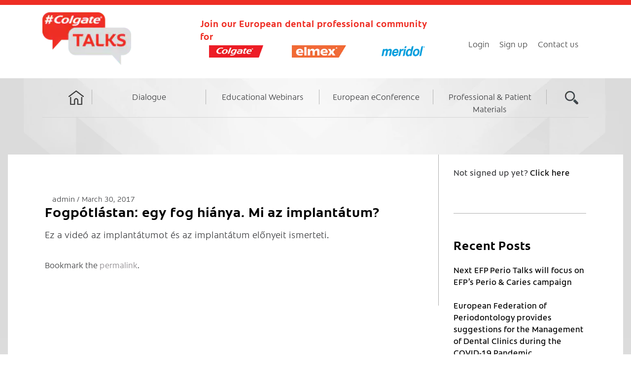

--- FILE ---
content_type: text/html; charset=UTF-8
request_url: https://www.colgatetalks.com/resource/fogpotlastan-egy-fog-hianya-mi-az-implantatum/
body_size: 10752
content:
<!DOCTYPE html>
<!--[if IE 9]>
<html class="ie9 lt-ie10" lang="en-GB"> <![endif]-->
<!--[if (gt IE 9)|!(IE)]><!-->
<html lang="en-GB"> <!--<![endif]-->
<head>
    <meta name="facebook-domain-verification" content="w20j6yv6hak99drfdxov6zgr74ygbc">
    <meta name="facebook-domain-verification" content="9e4o8s26cnwq6ahbt8863hjs8dnozw">
    
    <meta charset="UTF-8">
    <meta property="og:image" content="https://static.colgatetalks.com/wp-content/themes/hive_colgate_talks/assets/images/cdlogo.png"/>
    <meta name="viewport" content="width=device-width, height=device-height, initial-scale=1, user-scalable=no">
    <link rel="profile" href="http://gmpg.org/xfn/11">
    <link rel="pingback" href="https://www.colgatetalks.com/xmlrpc.php">
    <meta name='robots' content='index, follow, max-image-preview:large, max-snippet:-1, max-video-preview:-1' />
<link rel="alternate" hreflang="en-gb" href="https://www.colgatetalks.com/resource/fogpotlastan-egy-fog-hianya-mi-az-implantatum/" />
<link rel="alternate" hreflang="x-default" href="https://www.colgatetalks.com/resource/fogpotlastan-egy-fog-hianya-mi-az-implantatum/" />

	<!-- This site is optimized with the Yoast SEO plugin v23.1 - https://yoast.com/wordpress/plugins/seo/ -->
	<link media="all" href="https://static.colgatetalks.com/wp-content/cache/autoptimize/css/autoptimize_fa6da9c87f14e98e2eea4b2274410134.css" rel="stylesheet"><link media="screen" href="https://static.colgatetalks.com/wp-content/cache/autoptimize/css/autoptimize_00df71b5809d374b00ce03791ac8fac1.css" rel="stylesheet"><title>Fogpótlástan: egy fog hiánya. Mi az implantátum? - #ColgateTalks</title>
	<link rel="canonical" href="https://www.colgatetalks.com/resource/fogpotlastan-egy-fog-hianya-mi-az-implantatum/" />
	<meta property="og:locale" content="en_GB" />
	<meta property="og:type" content="article" />
	<meta property="og:title" content="Fogpótlástan: egy fog hiánya. Mi az implantátum? - #ColgateTalks" />
	<meta property="og:description" content="Ez a videó az implantátumot és az implantátum előnyeit ismerteti." />
	<meta property="og:url" content="https://www.colgatetalks.com/resource/fogpotlastan-egy-fog-hianya-mi-az-implantatum/" />
	<meta property="og:site_name" content="#ColgateTalks" />
	<meta property="article:modified_time" content="2017-03-30T20:53:40+00:00" />
	<meta property="og:image" content="https://static.colgatetalks.com/wp-content/uploads/2017/03/What_is_an_implant.png" />
	<meta property="og:image:width" content="592" />
	<meta property="og:image:height" content="525" />
	<meta property="og:image:type" content="image/png" />
	<meta name="twitter:card" content="summary_large_image" />
	<script type="application/ld+json" class="yoast-schema-graph">{"@context":"https://schema.org","@graph":[{"@type":"WebPage","@id":"https://www.colgatetalks.com/resource/fogpotlastan-egy-fog-hianya-mi-az-implantatum/","url":"https://www.colgatetalks.com/resource/fogpotlastan-egy-fog-hianya-mi-az-implantatum/","name":"Fogpótlástan: egy fog hiánya. Mi az implantátum? - #ColgateTalks","isPartOf":{"@id":"https://www.colgatetalks.com/#website"},"primaryImageOfPage":{"@id":"https://www.colgatetalks.com/resource/fogpotlastan-egy-fog-hianya-mi-az-implantatum/#primaryimage"},"image":{"@id":"https://www.colgatetalks.com/resource/fogpotlastan-egy-fog-hianya-mi-az-implantatum/#primaryimage"},"thumbnailUrl":"https://static.colgatetalks.com/wp-content/uploads/2017/03/What_is_an_implant.png","datePublished":"2017-03-30T17:27:01+00:00","dateModified":"2017-03-30T20:53:40+00:00","breadcrumb":{"@id":"https://www.colgatetalks.com/resource/fogpotlastan-egy-fog-hianya-mi-az-implantatum/#breadcrumb"},"inLanguage":"en-GB","potentialAction":[{"@type":"ReadAction","target":["https://www.colgatetalks.com/resource/fogpotlastan-egy-fog-hianya-mi-az-implantatum/"]}]},{"@type":"ImageObject","inLanguage":"en-GB","@id":"https://www.colgatetalks.com/resource/fogpotlastan-egy-fog-hianya-mi-az-implantatum/#primaryimage","url":"https://static.colgatetalks.com/wp-content/uploads/2017/03/What_is_an_implant.png","contentUrl":"https://static.colgatetalks.com/wp-content/uploads/2017/03/What_is_an_implant.png","width":592,"height":525},{"@type":"BreadcrumbList","@id":"https://www.colgatetalks.com/resource/fogpotlastan-egy-fog-hianya-mi-az-implantatum/#breadcrumb","itemListElement":[{"@type":"ListItem","position":1,"name":"Home","item":"https://www.colgatetalks.com/"},{"@type":"ListItem","position":2,"name":"Resources","item":"https://www.colgatetalks.com/resource/"},{"@type":"ListItem","position":3,"name":"Fogpótlástan: egy fog hiánya. Mi az implantátum?"}]},{"@type":"WebSite","@id":"https://www.colgatetalks.com/#website","url":"https://www.colgatetalks.com/","name":"#ColgateTalks","description":"Join our European dental professional community for","publisher":{"@id":"https://www.colgatetalks.com/#organization"},"potentialAction":[{"@type":"SearchAction","target":{"@type":"EntryPoint","urlTemplate":"https://www.colgatetalks.com/?s={search_term_string}"},"query-input":"required name=search_term_string"}],"inLanguage":"en-GB"},{"@type":"Organization","@id":"https://www.colgatetalks.com/#organization","name":"#ColgateTalks","url":"https://www.colgatetalks.com/","logo":{"@type":"ImageObject","inLanguage":"en-GB","@id":"https://www.colgatetalks.com/#/schema/logo/image/","url":"https://static.colgatetalks.com/wp-content/uploads/2017/09/ct_logo.png","contentUrl":"https://static.colgatetalks.com/wp-content/uploads/2017/09/ct_logo.png","width":175,"height":104,"caption":"#ColgateTalks"},"image":{"@id":"https://www.colgatetalks.com/#/schema/logo/image/"}}]}</script>
	<!-- / Yoast SEO plugin. -->


<link rel='dns-prefetch' href='//static.colgatetalks.com' />
<link rel="alternate" type="application/rss+xml" title="#ColgateTalks &raquo; Feed" href="https://www.colgatetalks.com/feed/" />
<link rel="alternate" type="application/rss+xml" title="#ColgateTalks &raquo; Comments Feed" href="https://www.colgatetalks.com/comments/feed/" />
<script type="text/javascript">
/* <![CDATA[ */
window._wpemojiSettings = {"baseUrl":"https:\/\/s.w.org\/images\/core\/emoji\/15.0.3\/72x72\/","ext":".png","svgUrl":"https:\/\/s.w.org\/images\/core\/emoji\/15.0.3\/svg\/","svgExt":".svg","source":{"concatemoji":"https:\/\/www.colgatetalks.com\/wp-includes\/js\/wp-emoji-release.min.js?ver=db5609030764a7a00b6861a15c2e3363"}};
/*! This file is auto-generated */
!function(i,n){var o,s,e;function c(e){try{var t={supportTests:e,timestamp:(new Date).valueOf()};sessionStorage.setItem(o,JSON.stringify(t))}catch(e){}}function p(e,t,n){e.clearRect(0,0,e.canvas.width,e.canvas.height),e.fillText(t,0,0);var t=new Uint32Array(e.getImageData(0,0,e.canvas.width,e.canvas.height).data),r=(e.clearRect(0,0,e.canvas.width,e.canvas.height),e.fillText(n,0,0),new Uint32Array(e.getImageData(0,0,e.canvas.width,e.canvas.height).data));return t.every(function(e,t){return e===r[t]})}function u(e,t,n){switch(t){case"flag":return n(e,"\ud83c\udff3\ufe0f\u200d\u26a7\ufe0f","\ud83c\udff3\ufe0f\u200b\u26a7\ufe0f")?!1:!n(e,"\ud83c\uddfa\ud83c\uddf3","\ud83c\uddfa\u200b\ud83c\uddf3")&&!n(e,"\ud83c\udff4\udb40\udc67\udb40\udc62\udb40\udc65\udb40\udc6e\udb40\udc67\udb40\udc7f","\ud83c\udff4\u200b\udb40\udc67\u200b\udb40\udc62\u200b\udb40\udc65\u200b\udb40\udc6e\u200b\udb40\udc67\u200b\udb40\udc7f");case"emoji":return!n(e,"\ud83d\udc26\u200d\u2b1b","\ud83d\udc26\u200b\u2b1b")}return!1}function f(e,t,n){var r="undefined"!=typeof WorkerGlobalScope&&self instanceof WorkerGlobalScope?new OffscreenCanvas(300,150):i.createElement("canvas"),a=r.getContext("2d",{willReadFrequently:!0}),o=(a.textBaseline="top",a.font="600 32px Arial",{});return e.forEach(function(e){o[e]=t(a,e,n)}),o}function t(e){var t=i.createElement("script");t.src=e,t.defer=!0,i.head.appendChild(t)}"undefined"!=typeof Promise&&(o="wpEmojiSettingsSupports",s=["flag","emoji"],n.supports={everything:!0,everythingExceptFlag:!0},e=new Promise(function(e){i.addEventListener("DOMContentLoaded",e,{once:!0})}),new Promise(function(t){var n=function(){try{var e=JSON.parse(sessionStorage.getItem(o));if("object"==typeof e&&"number"==typeof e.timestamp&&(new Date).valueOf()<e.timestamp+604800&&"object"==typeof e.supportTests)return e.supportTests}catch(e){}return null}();if(!n){if("undefined"!=typeof Worker&&"undefined"!=typeof OffscreenCanvas&&"undefined"!=typeof URL&&URL.createObjectURL&&"undefined"!=typeof Blob)try{var e="postMessage("+f.toString()+"("+[JSON.stringify(s),u.toString(),p.toString()].join(",")+"));",r=new Blob([e],{type:"text/javascript"}),a=new Worker(URL.createObjectURL(r),{name:"wpTestEmojiSupports"});return void(a.onmessage=function(e){c(n=e.data),a.terminate(),t(n)})}catch(e){}c(n=f(s,u,p))}t(n)}).then(function(e){for(var t in e)n.supports[t]=e[t],n.supports.everything=n.supports.everything&&n.supports[t],"flag"!==t&&(n.supports.everythingExceptFlag=n.supports.everythingExceptFlag&&n.supports[t]);n.supports.everythingExceptFlag=n.supports.everythingExceptFlag&&!n.supports.flag,n.DOMReady=!1,n.readyCallback=function(){n.DOMReady=!0}}).then(function(){return e}).then(function(){var e;n.supports.everything||(n.readyCallback(),(e=n.source||{}).concatemoji?t(e.concatemoji):e.wpemoji&&e.twemoji&&(t(e.twemoji),t(e.wpemoji)))}))}((window,document),window._wpemojiSettings);
/* ]]> */
</script>


















<script type="text/javascript" src="https://www.colgatetalks.com/wp-includes/js/jquery/jquery.min.js?ver=3.7.1" id="jquery-core-js"></script>
<script type="text/javascript" src="https://www.colgatetalks.com/wp-includes/js/jquery/jquery-migrate.min.js?ver=3.4.1" id="jquery-migrate-js"></script>
<script type="text/javascript" src="https://static.colgatetalks.com/wp-content/plugins/private-content-mail-actions/js/private-content-ma.js?ver=1.45" id="pcma_fontend_js-js"></script>
<script type="text/javascript" src="//static.colgatetalks.com/wp-content/plugins/sitepress-multilingual-cms/templates/language-switchers/legacy-dropdown/script.min.js?ver=1" id="wpml-legacy-dropdown-0-js"></script>
<link rel="https://api.w.org/" href="https://www.colgatetalks.com/wp-json/" />
<link rel='shortlink' href='https://www.colgatetalks.com/?p=10444' />
<link rel="alternate" title="oEmbed (JSON)" type="application/json+oembed" href="https://www.colgatetalks.com/wp-json/oembed/1.0/embed?url=https%3A%2F%2Fwww.colgatetalks.com%2Fresource%2Ffogpotlastan-egy-fog-hianya-mi-az-implantatum%2F" />
<link rel="alternate" title="oEmbed (XML)" type="text/xml+oembed" href="https://www.colgatetalks.com/wp-json/oembed/1.0/embed?url=https%3A%2F%2Fwww.colgatetalks.com%2Fresource%2Ffogpotlastan-egy-fog-hianya-mi-az-implantatum%2F&#038;format=xml" />
<meta name="generator" content="WPML ver:4.5.10 stt:6,7,22,9,12,70,39,1,71,15,18,65,4,67,3,69,13,23,27,32,33,34,66,40,42,43,46,51,10,48,2,52;" />
<script type="text/javascript">
(function(url){
	if(/(?:Chrome\/26\.0\.1410\.63 Safari\/537\.31|WordfenceTestMonBot)/.test(navigator.userAgent)){ return; }
	var addEvent = function(evt, handler) {
		if (window.addEventListener) {
			document.addEventListener(evt, handler, false);
		} else if (window.attachEvent) {
			document.attachEvent('on' + evt, handler);
		}
	};
	var removeEvent = function(evt, handler) {
		if (window.removeEventListener) {
			document.removeEventListener(evt, handler, false);
		} else if (window.detachEvent) {
			document.detachEvent('on' + evt, handler);
		}
	};
	var evts = 'contextmenu dblclick drag dragend dragenter dragleave dragover dragstart drop keydown keypress keyup mousedown mousemove mouseout mouseover mouseup mousewheel scroll'.split(' ');
	var logHuman = function() {
		if (window.wfLogHumanRan) { return; }
		window.wfLogHumanRan = true;
		var wfscr = document.createElement('script');
		wfscr.type = 'text/javascript';
		wfscr.async = true;
		wfscr.src = url + '&r=' + Math.random();
		(document.getElementsByTagName('head')[0]||document.getElementsByTagName('body')[0]).appendChild(wfscr);
		for (var i = 0; i < evts.length; i++) {
			removeEvent(evts[i], logHuman);
		}
	};
	for (var i = 0; i < evts.length; i++) {
		addEvent(evts[i], logHuman);
	}
})('//www.colgatetalks.com/?wordfence_lh=1&hid=EB4BFFE88F2B4A7053C0E8BC6AD8E1AF');
</script>    <!-- Google Tag Manager -->
    <script>(function (w, d, s, l, i) {
            w[l] = w[l] || [];
            w[l].push({
                'gtm.start':
                    new Date().getTime(), event: 'gtm.js'
            });
            var f = d.getElementsByTagName(s)[0],
                j = d.createElement(s), dl = l != 'dataLayer' ? '&l=' + l : '';
            j.async = true;
            j.src =
                'https://www.googletagmanager.com/gtm.js?id=' + i + dl;
            f.parentNode.insertBefore(j, f);
        })(window, document, 'script', 'dataLayer', 'GTM-5VLG5BZ');</script>
    <!-- End Google Tag Manager -->
    <script type="text/javascript">pc_ms_countSelected = "# of % selected"; pc_ms_allSelected = "All selected";</script>    <!--[if !IE]><!-->
    <script>
        if (/*@cc_on!@*/false) {
            document.documentElement.className += ' ie10';
        }
    </script>
    <!--<![endif]-->
    <noscript>
        <style>
            #content form.pc_login_form, #content form.pc_registration_form, #content form.pc_custom_form,
            #main form.pc_login_form, #main form.pc_registration_form, #main form.pc_custom_form {
                display: none;
            }

            #secondary .widget.PrivateContentLogin {
                display: none;
            }

            #content .alert.alert-no-js, #main .alert.alert-no-js {
                display: block;
            }
        </style>
    </noscript>
</head>
<body class="resource-template-default single single-resource postid-10444 wp-custom-logo group-blog has_sidebar pc_unlogged" data-lang="">
<div id="page" class="hfeed site">

    <a class="skip-link screen-reader-text" href="#content">Skip to content</a>

    <header id="masthead" class="site-header" role="banner">
        <div class="container header-padding">
            <div class="branding-wrapper">

                <div class="site-branding">
                    <div class="logo-text-wrapper">
                        <a class="link-hover" href="https://www.colgatetalks.com/">
    <img src="https://static.colgatetalks.com/wp-content/uploads/2017/09/ct_logo.png" class="logo-img" alt="#ColgateTalks"></a>
                    </div>
                    <div class="logo-text">
                        <p>
                            Join our European dental professional community for                        </p>
                        <span class="additional-logos-wrapper">
                            <img src="https://www.colgatetalks.com/wp-content/uploads/2017/09/colgate-logo-small.png" class="logo-img desktop-logo additional-logo" alt=""><img src="https://www.colgatetalks.com/wp-content/uploads/2017/09/elmex-logo-small-1.png" class="logo-img desktop-logo additional-logo" alt=""><img src="https://www.colgatetalks.com/wp-content/uploads/2017/10/meridol-logo-small-center.png" class="logo-img desktop-logo additional-logo" alt="">                            </span>
                        <div class="clearfix"></div>
                    </div>
                    <div class="site-social">
                        
                        
                        <div class="login-wrap">
                            <div class="login-list"><ul id="menu-login-menu" class="menu"><li id="menu-item-378006" class="menu-item menu-item-type-custom menu-item-object-custom menu-item-378006"><a href="/login">Login</a></li>
<li id="menu-item-378007" class="menu-item menu-item-type-custom menu-item-object-custom menu-item-378007"><a href="/register">Sign up</a></li>
<li id="menu-item-378011" class="menu-item menu-item-type-custom menu-item-object-custom menu-item-378011"><a href="/contact-us/">Contact us</a></li>
</ul></div>                        </div>
                    </div>
                </div>
            </div>
            <div class="mobile_search_menu">
                <div class="mobile_search_icon "></div>
                <button class="navigation__trigger">
                    <em class="fa fa-bars"></em><span class="screen-reader-text">Menu</span>
                </button>
            </div>

            <nav id="site-navigation" class="main-navigation" role="navigation">
                <h5 class="screen-reader-text">Main navigation</h5>

                                    <ul id="menu-main-menu" class="nav  nav--main"><li id="menu-item-378012" class="menu-item menu-item-type-custom menu-item-object-custom menu-item-378012"><a href="/">Home</a></li>
<li id="menu-item-378013" class="menu-item menu-item-type-custom menu-item-object-custom menu-item-has-children menu-item-378013"><a href="/dialogue/">Dialogue</a>
<ul class="sub-menu">
	<li id="menu-item-2071" class="menu-item menu-item-type-taxonomy menu-item-object-category menu-item-2071"><a href="https://www.colgatetalks.com/category/dental-life/">Dental life</a></li>
	<li id="menu-item-2068" class="menu-item menu-item-type-taxonomy menu-item-object-category menu-item-2068"><a href="https://www.colgatetalks.com/category/inspiration/">Inspiration</a></li>
	<li id="menu-item-2070" class="menu-item menu-item-type-taxonomy menu-item-object-category menu-item-2070"><a href="https://www.colgatetalks.com/category/we-care/">We Care!</a></li>
	<li id="menu-item-2069" class="menu-item menu-item-type-taxonomy menu-item-object-category menu-item-2069"><a href="https://www.colgatetalks.com/category/eduforum/">EduForum</a></li>
</ul>
</li>
<li id="menu-item-52056" class="menu-item menu-item-type-custom menu-item-object-custom menu-item-52056"><a title="Attend CPD webinars from all over Europe" href="/professional-education/webinars-list">Educational Webinars</a></li>
<li id="menu-item-378014" class="menu-item menu-item-type-custom menu-item-object-custom menu-item-378014"><a href="/oralhealthtalks-conference-2020/">European eConference</a></li>
<li id="menu-item-378015" class="menu-item menu-item-type-custom menu-item-object-custom menu-item-378015"><a href="/resources/">Professional &#038; Patient Materials</a></li>
<li class="menu-item menu-item-type-search nav__item--search"><a href="#"><i class="fa fa-search"></i></a></li></ul>            </nav><!-- #site-navigation -->
        </div>
    </header><!-- #masthead -->

    <div class="title-wrap"><h1>Fogpótlástan: egy fog hiánya. Mi az implantátum?</h1></div>

    <div class="main-wrap ">
        <div id="content" class="site-content gradient">
            <div class="container wider-container">
                <div class="background-img ">
                                        <div class="white-wrap clearfix">

	<div id="primary" class="content-area">
		<main id="main" class="site-main" role="main">

			
<article id="post-10444" class="post-10444 resource type-resource status-publish has-post-thumbnail hentry resource_category-patient-material resource_language-hungary resource_topic-about-a-treatment ">
	
	<header class="entry-header">

		<div class="entry-meta">
			<span class="posted-by"> <span class="author vcard">
					<a class="url fn n" href="https://www.colgatetalks.com/author/admin/">admin
					</a>
				</span></span>
<span class="posted-on"><time class="entry-date published" datetime="2017-03-30T19:27:01+02:00">March 30, 2017</time></span>		</div>
		<h1 class="entry-title">Fogpótlástan: egy fog hiánya. Mi az implantátum?</h1>
	</header><!-- .entry-header -->

			<div class="entry-featured  entry-thumbnail">
			<img width="592" height="525" src="https://static.colgatetalks.com/wp-content/uploads/2017/03/What_is_an_implant.png" class="attachment-hive-single-image size-hive-single-image wp-post-image" alt="" decoding="async" fetchpriority="high" srcset="https://static.colgatetalks.com/wp-content/uploads/2017/03/What_is_an_implant.png 592w, https://static.colgatetalks.com/wp-content/uploads/2017/03/What_is_an_implant-300x266.png 300w, https://static.colgatetalks.com/wp-content/uploads/2017/03/What_is_an_implant-24x21.png 24w, https://static.colgatetalks.com/wp-content/uploads/2017/03/What_is_an_implant-36x32.png 36w, https://static.colgatetalks.com/wp-content/uploads/2017/03/What_is_an_implant-48x43.png 48w" sizes="(max-width: 592px) 100vw, 592px" data-attachment-id="3594" data-permalink="https://www.colgatetalks.com/resource/restorative-dentistry-single-tooth-loss-implant/what_is_an_implant/" data-orig-file="https://static.colgatetalks.com/wp-content/uploads/2017/03/What_is_an_implant.png" data-orig-size="592,525" data-comments-opened="1" data-image-meta="{&quot;aperture&quot;:&quot;0&quot;,&quot;credit&quot;:&quot;&quot;,&quot;camera&quot;:&quot;&quot;,&quot;caption&quot;:&quot;&quot;,&quot;created_timestamp&quot;:&quot;0&quot;,&quot;copyright&quot;:&quot;&quot;,&quot;focal_length&quot;:&quot;0&quot;,&quot;iso&quot;:&quot;0&quot;,&quot;shutter_speed&quot;:&quot;0&quot;,&quot;title&quot;:&quot;&quot;,&quot;orientation&quot;:&quot;0&quot;}" data-image-title="What_is_an_implant" data-image-description="" data-image-caption="" data-medium-file="https://static.colgatetalks.com/wp-content/uploads/2017/03/What_is_an_implant-300x266.png" data-large-file="https://static.colgatetalks.com/wp-content/uploads/2017/03/What_is_an_implant.png" tabindex="0" role="button" />					</div>
	
	<div class="entry-content" data-first_letter="E">
		<p>Ez a videó az implantátumot és az implantátum előnyeit ismerteti.</p>
	</div><!-- .entry-content -->

	
	<footer class="entry-footer">
		Bookmark the <a href="https://www.colgatetalks.com/resource/fogpotlastan-egy-fog-hianya-mi-az-implantatum/" rel="bookmark">permalink</a>.	</footer><!-- .entry-footer -->

</article><!-- #post-## -->

		</main><!-- #main -->
	</div><!-- #primary -->


<div id="secondary" class="sidebar  sidebar--main" role="complementary">
	<aside id="text-2" class="widget widget_text">			<div class="textwidget"><p>Not signed up yet? <a href="/register">Click here</a></p>
</div>
		</aside>
		<aside id="recent-posts-2" class="widget widget_recent_entries">
		<h1 class="widget-title">Recent Posts</h1>
		<ul>
											<li>
					<a href="https://www.colgatetalks.com/next-efp-perio-talks-will-focus-on-efps-perio-caries-campaign/">Next EFP Perio Talks will focus on EFP’s Perio &#038; Caries campaign</a>
									</li>
											<li>
					<a href="https://www.colgatetalks.com/covid-19/">European Federation of Periodontology provides suggestions for the Management of Dental Clinics during the COVID-19 Pandemic</a>
									</li>
											<li>
					<a href="https://www.colgatetalks.com/gum-health/">Colgate supports EFP and the campaign &#8216;Say NO to bleeding gums&#8217; on #GumHealthDay</a>
									</li>
											<li>
					<a href="https://www.colgatetalks.com/why-should-we-care-about-cavities/">Why should we care about cavities?</a>
									</li>
											<li>
					<a href="https://www.colgatetalks.com/find-a-mentor/">How to Find a Mentor and Develop a Mentor Relationship</a>
									</li>
					</ul>

		</aside><aside id="recent-comments-2" class="widget widget_recent_comments"><h1 class="widget-title">Recent Comments</h1><ul id="recentcomments"><li class="recentcomments"><span class="comment-author-link">Ana Belén Montero León</span> on <a href="https://www.colgatetalks.com/protocole-de-fluoration/#comment-162">Protocole de fluoration chez un patient atteint par une carie précoce de la petite enfance</a></li><li class="recentcomments"><span class="comment-author-link">Magdalena Książek</span> on <a href="https://www.colgatetalks.com/why-should-we-care-about-cavities/#comment-159">Why should we care about cavities?</a></li><li class="recentcomments"><span class="comment-author-link"><a href="https://londondentaly.co.uk/gum-inflammation-causes-symptoms/" class="url" rel="ugc external nofollow">Gum Inflammation : Causes &amp; Symptoms - London Dentaly</a></span> on <a href="https://www.colgatetalks.com/dental-biofilm/#comment-158">How to Teach Your Patients About Dental Biofilm</a></li><li class="recentcomments"><span class="comment-author-link">Ana Macariola</span> on <a href="https://www.colgatetalks.com/relax-work-5-tips-dental-hygienists/#comment-157">How to relax after work: 5 tips for dental hygienists</a></li><li class="recentcomments"><span class="comment-author-link">OZREN SRZIĆ</span> on <a href="https://www.colgatetalks.com/next-efp-perio-talks-will-focus-on-efps-perio-caries-campaign/#comment-156">Next EFP Perio Talks will focus on EFP’s Perio &#038; Caries campaign</a></li></ul></aside></div><!-- #secondary -->



</div><!-- .background -->
</div><!-- .container -->
</div><!-- .white-wrap --></div><!-- #content -->
</div><!-- #mainwrap -->
<footer id="colophon" class="site-footer" role="contentinfo">
    <div class="container">
            <div class="footer-navigation">
                <nav><h5 class="screen-reader-text">Footer navigation</h5><ul id="menu-footer-menu" class="nav  nav--footer"><li id="menu-item-15" class="menu-item menu-item-type-custom menu-item-object-custom menu-item-15"><a href="/">Home</a></li>
<li id="menu-item-7112" class="menu-item menu-item-type-post_type menu-item-object-page current_page_parent menu-item-7112"><a href="https://www.colgatetalks.com/dialogue/">Dialogue</a></li>
<li id="menu-item-7115" class="menu-item menu-item-type-post_type menu-item-object-page menu-item-7115"><a href="https://www.colgatetalks.com/professional-education/">Professional Education</a></li>
<li id="menu-item-7118" class="menu-item menu-item-type-post_type menu-item-object-page menu-item-7118"><a href="https://www.colgatetalks.com/resources/">Professional &#038; Patient Materials</a></li>
<li id="menu-item-7124" class="menu-item menu-item-type-post_type menu-item-object-page menu-item-7124"><a href="https://www.colgatetalks.com/register/">Sign up</a></li>
<li id="menu-item-78" class="menu-item menu-item-type-post_type menu-item-object-page menu-item-78"><a href="https://www.colgatetalks.com/contact-us/">Contact Us</a></li>
<li id="menu-item-252885" class="menu-item menu-item-type-custom menu-item-object-custom menu-item-252885"><a href="#cookie_consent_tool">Cookie Consent Tool</a></li>
<li id="menu-item-70681" class="menu-item menu-item-type-post_type menu-item-object-page menu-item-70681"><a href="https://www.colgatetalks.com/terms-conditions-privacy-policy/terms-of-use/">Terms of Use</a></li>
<li id="menu-item-70680" class="menu-item menu-item-type-post_type menu-item-object-page menu-item-70680"><a href="https://www.colgatetalks.com/terms-conditions-privacy-policy/privacy-policy/">Privacy Policy</a></li>
<li id="menu-item-253302" class="menu-item menu-item-type-custom menu-item-object-custom menu-item-253302"><a href="https://www.colgatepalmolive.co.uk/legal-privacy-policy/cookies">Cookies Policy</a></li>
</ul></nav>            </div>
            <div class="site-info">
                Copyright© 2026 Colgate-Palmolive Company. All rights reserved.
                <br/>
                <a href="https://colgate.com" target="_blank">
                <img src="https://static.colgatetalks.com/wp-content/themes/hive_colgate_talks/assets/images/footer--logo.png" alt="" /></a>
            </div><!-- .site-info -->
        </div>
    </div><!-- .site-footer .container -->
</footer><!-- #colophon -->
</div><!-- #page -->
	<div class="toolbar">
		<div class="toolbar__head">
			<nav id="social-navigation" class="toolbar-navigation" role="navigation">
				<h5 class="screen-reader-text">Secondary navigation</h5>
									<ul class="nav  nav--toolbar">
						<li class="nav__item--search"><a href="#">Search</a></li>
					</ul>
							</nav>
			<!-- #social-navigation -->
		</div>
		<div class="toolbar__body">
						<nav class="navigation post-navigation" role="navigation">
				<h1 class="screen-reader-text">Post navigation</h1>

				<div class="nav-links">
					<div class="nav-home"><a href="https://www.colgatetalks.com/dialogue/"><i class="fa fa-th-large"></i></a></div><div class="nav-previous"><a href="https://www.colgatetalks.com/resource/a-gyoekerkezeles-folyamata-2/" rel="prev"><i class="fa fa-long-arrow-left prev-arrow"></i><span>A gyökérkezelés folyamata</span></a></div><div class="nav-next"><a href="https://www.colgatetalks.com/resource/toebb-fog-elvesztese-malokkluzio-kialakulasa/" rel="next"><span>Több fog elvesztése: a malokklúzió kialakulása</span><i class="fa fa-long-arrow-right next-arrow"></i></a></div>				</div>
				<!-- .nav-links -->
			</nav><!-- .navigation -->
				</div>
	</div>
	<div class="overlay--search">
		<div class="overlay__wrapper">
			<form role="search" method="get" class="search-form" action="https://www.colgatetalks.com/">
				<label>
					<span class="screen-reader-text">Search for:</span>
					<input type="search" class="search-field" placeholder="Search &hellip;" value="" name="s" />
				</label>
				<input type="submit" class="search-submit" value="Search" />
			</form>			<p>Begin typing your search above and press return to search. Press Esc to cancel.</p>
		</div>
		<strong class="overlay__close"></strong>
	</div>
        <!--TrustArc Javascript -->
        <script async="async"
                src="//consent.trustarc.com/notice?domain=colgateprofessional.com&c=teconsent&js=nj&noticeType=bb&pn=2"
                crossorigin></script>
        <div id="consent_blackbar"></div>
        <div id="cookie_consent_tool"></div>
        <!--End TrustArc Banner DIV -->
        <script type="text/javascript" src="https://static.colgatetalks.com/wp-content/plugins/colgate-talks/public/js/select2.js?ver=26461a0ca61a58a373641bf21fb15f99" id="select2-js"></script>
<script type="text/javascript" src="https://static.colgatetalks.com/wp-content/plugins/colgate-talks/public/js/jquery.bxslider.js?ver=26461a0ca61a58a373641bf21fb15f99" id="bxslider-js"></script>
<script type="text/javascript" src="https://static.colgatetalks.com/wp-content/plugins/colgate-talks/public/js/cookie.js?ver=26461a0ca61a58a373641bf21fb15f99" id="cookie-js"></script>
<script type="text/javascript" id="colgate-js-extra">
/* <![CDATA[ */
var colgate = {"ajax_url":"https:\/\/www.colgatetalks.com\/wp-admin\/admin-ajax.php"};
/* ]]> */
</script>
<script type="text/javascript" src="https://static.colgatetalks.com/wp-content/plugins/colgate-talks/public/js/colgate-talks-public.js?ver=26461a0ca61a58a373641bf21fb15f99" id="colgate-js"></script>
<script type="text/javascript" src="https://www.colgatetalks.com/wp-includes/js/dist/hooks.min.js?ver=2810c76e705dd1a53b18" id="wp-hooks-js"></script>
<script type="text/javascript" src="https://www.colgatetalks.com/wp-includes/js/dist/i18n.min.js?ver=5e580eb46a90c2b997e6" id="wp-i18n-js"></script>
<script type="text/javascript" id="wp-i18n-js-after">
/* <![CDATA[ */
wp.i18n.setLocaleData( { 'text direction\u0004ltr': [ 'ltr' ] } );
/* ]]> */
</script>
<script type="text/javascript" src="https://static.colgatetalks.com/wp-content/plugins/contact-form-7/includes/swv/js/index.js?ver=5.9.8" id="swv-js"></script>
<script type="text/javascript" id="contact-form-7-js-extra">
/* <![CDATA[ */
var wpcf7 = {"api":{"root":"https:\/\/www.colgatetalks.com\/wp-json\/","namespace":"contact-form-7\/v1"}};
/* ]]> */
</script>
<script type="text/javascript" id="contact-form-7-js-translations">
/* <![CDATA[ */
( function( domain, translations ) {
	var localeData = translations.locale_data[ domain ] || translations.locale_data.messages;
	localeData[""].domain = domain;
	wp.i18n.setLocaleData( localeData, domain );
} )( "contact-form-7", {"translation-revision-date":"2024-05-21 11:58:24+0000","generator":"GlotPress\/4.0.1","domain":"messages","locale_data":{"messages":{"":{"domain":"messages","plural-forms":"nplurals=2; plural=n != 1;","lang":"en_GB"},"Error:":["Error:"]}},"comment":{"reference":"includes\/js\/index.js"}} );
/* ]]> */
</script>
<script type="text/javascript" src="https://static.colgatetalks.com/wp-content/plugins/contact-form-7/includes/js/index.js?ver=5.9.8" id="contact-form-7-js"></script>
<script type="text/javascript" src="https://www.colgatetalks.com/wp-includes/js/imagesloaded.min.js?ver=5.0.0" id="imagesloaded-js"></script>
<script type="text/javascript" src="https://www.colgatetalks.com/wp-includes/js/masonry.min.js?ver=4.2.2" id="masonry-js"></script>
<script type="text/javascript" src="https://static.colgatetalks.com/wp-content/themes/hive_colgate_talks/assets/js/imagesloaded.js?ver=3.1.8" id="hive-imagesloaded-js"></script>
<script type="text/javascript" src="https://static.colgatetalks.com/wp-content/themes/hive_colgate_talks/assets/js/jquery.hoverIntent.js?ver=1.8.0" id="hive-hoverintent-js"></script>
<script type="text/javascript" src="https://static.colgatetalks.com/wp-content/themes/hive_colgate_talks/assets/js/velocity.js?ver=1.1.0" id="hive-velocity-js"></script>
<script type="text/javascript" src="https://static.colgatetalks.com/wp-content/themes/hive_colgate_talks/assets/js/main.js?ver=26461a0ca61a58a373641bf21fb15f99" id="hive-scripts-js"></script>
<script type="text/javascript" src="https://static.colgatetalks.com/wp-content/themes/hive_colgate_talks/assets/js/jquery.countdown.min.js?ver=2.2.0" id="jquery-countdown-js"></script>
<script type="text/javascript" src="https://static.colgatetalks.com/wp-content/themes/hive_colgate_talks/assets/js/countdown.js?ver=26461a0ca61a58a373641bf21fb15f99" id="hive-countdown-js"></script>
<script type="text/javascript" src="https://static.colgatetalks.com/wp-content/themes/hive_colgate_talks/assets/js/cookie.js?ver=26461a0ca61a58a373641bf21fb15f99" id="hive-cookie-js"></script>
<script type="text/javascript" src="https://static.colgatetalks.com/wp-content/themes/hive_colgate_talks/assets/js/copy.js?ver=26461a0ca61a58a373641bf21fb15f99" id="hive-copy-js"></script>
<script type="text/javascript" src="https://static.colgatetalks.com/wp-content/plugins/easy-fancybox/fancybox/1.5.4/jquery.fancybox.min.js?ver=db5609030764a7a00b6861a15c2e3363" id="jquery-fancybox-js"></script>
<script type="text/javascript" id="jquery-fancybox-js-after">
/* <![CDATA[ */
var fb_timeout, fb_opts={'autoScale':true,'showCloseButton':true,'margin':20,'pixelRatio':'false','centerOnScroll':true,'enableEscapeButton':true,'overlayShow':true,'hideOnOverlayClick':true,'minViewportWidth':320,'minVpHeight':320,'disableCoreLightbox':'true','enableBlockControls':'true','fancybox_openBlockControls':'true' };
if(typeof easy_fancybox_handler==='undefined'){
var easy_fancybox_handler=function(){
jQuery([".nolightbox","a.wp-block-file__button","a.pin-it-button","a[href*='pinterest.com\/pin\/create']","a[href*='facebook.com\/share']","a[href*='twitter.com\/share']"].join(',')).addClass('nofancybox');
jQuery('a.fancybox-close').on('click',function(e){e.preventDefault();jQuery.fancybox.close()});
/* IMG */
						var unlinkedImageBlocks=jQuery(".wp-block-image > img:not(.nofancybox)");
						unlinkedImageBlocks.wrap(function() {
							var href = jQuery( this ).attr( "src" );
							return "<a href='" + href + "'></a>";
						});
var fb_IMG_select=jQuery('a[href*=".jpg" i]:not(.nofancybox,li.nofancybox>a),area[href*=".jpg" i]:not(.nofancybox),a[href*=".jpeg" i]:not(.nofancybox,li.nofancybox>a),area[href*=".jpeg" i]:not(.nofancybox),a[href*=".png" i]:not(.nofancybox,li.nofancybox>a),area[href*=".png" i]:not(.nofancybox)');
fb_IMG_select.addClass('fancybox image');
var fb_IMG_sections=jQuery('.gallery,.wp-block-gallery,.tiled-gallery,.wp-block-jetpack-tiled-gallery,.ngg-galleryoverview,.ngg-imagebrowser,.nextgen_pro_blog_gallery,.nextgen_pro_film,.nextgen_pro_horizontal_filmstrip,.ngg-pro-masonry-wrapper,.ngg-pro-mosaic-container,.nextgen_pro_sidescroll,.nextgen_pro_slideshow,.nextgen_pro_thumbnail_grid,.tiled-gallery');
fb_IMG_sections.each(function(){jQuery(this).find(fb_IMG_select).attr('rel','gallery-'+fb_IMG_sections.index(this));});
jQuery('a.fancybox,area.fancybox,.fancybox>a').each(function(){jQuery(this).fancybox(jQuery.extend(true,{},fb_opts,{'transition':'elastic','transitionIn':'elastic','easingIn':'easeOutBack','transitionOut':'elastic','easingOut':'easeInBack','opacity':false,'hideOnContentClick':false,'titleShow':true,'titlePosition':'over','titleFromAlt':true,'showNavArrows':true,'enableKeyboardNav':true,'cyclic':false,'mouseWheel':'true'}))});
/* PDF */
jQuery('a[href*=".pdf" i],area[href*=".pdf" i]').not('.nofancybox,li.nofancybox>a').addClass('fancybox-pdf');
jQuery('a.fancybox-pdf,area.fancybox-pdf,.fancybox-pdf>a').each(function(){jQuery(this).fancybox(jQuery.extend(true,{},fb_opts,{'type':'iframe','onStart':function(a,i,o){o.type='pdf';},'width':'90%','height':'90%','padding':10,'titleShow':false,'titlePosition':'float','titleFromAlt':true,'autoDimensions':false,'scrolling':'no'}))});
/* YouTube */
jQuery('a[href*="youtu.be/" i],area[href*="youtu.be/" i],a[href*="youtube.com/" i],area[href*="youtube.com/" i]' ).filter(function(){return this.href.match(/\/(?:youtu\.be|watch\?|embed\/)/);}).not('.nofancybox,li.nofancybox>a').addClass('fancybox-youtube');
jQuery('a.fancybox-youtube,area.fancybox-youtube,.fancybox-youtube>a').each(function(){jQuery(this).fancybox(jQuery.extend(true,{},fb_opts,{'type':'iframe','width':640,'height':360,'keepRatio':1,'aspectRatio':1,'titleShow':false,'titlePosition':'float','titleFromAlt':true,'onStart':function(a,i,o){var splitOn=a[i].href.indexOf("?");var urlParms=(splitOn>-1)?a[i].href.substring(splitOn):"";o.allowfullscreen=(urlParms.indexOf("fs=0")>-1)?false:true;o.href=a[i].href.replace(/https?:\/\/(?:www\.)?youtu(?:\.be\/([^\?]+)\??|be\.com\/watch\?(.*(?=v=))v=([^&]+))(.*)/gi,"https://www.youtube.com/embed/$1$3?$2$4&autoplay=1");}}))});
/* Vimeo */
jQuery('a[href*="vimeo.com/" i],area[href*="vimeo.com/" i]' ).filter(function(){return this.href.match(/\/(?:[0-9]+|video\/)/);}).not('.nofancybox,li.nofancybox>a').addClass('fancybox-vimeo');
jQuery('a.fancybox-vimeo,area.fancybox-vimeo,.fancybox-vimeo>a').each(function(){jQuery(this).fancybox(jQuery.extend(true,{},fb_opts,{'type':'iframe','width':500,'height':281,'keepRatio':1,'aspectRatio':1,'titleShow':false,'titlePosition':'float','titleFromAlt':true,'onStart':function(a,i,o){var splitOn=a[i].href.indexOf("?");var urlParms=(splitOn>-1)?a[i].href.substring(splitOn):"";o.allowfullscreen=(urlParms.indexOf("fullscreen=0")>-1)?false:true;o.href=a[i].href.replace(/https?:\/\/(?:www\.)?vimeo\.com\/([0-9]+)\??(.*)/gi,"https://player.vimeo.com/video/$1?$2&autoplay=1");}}))});
/* iFrame */
jQuery('a.fancybox-iframe,area.fancybox-iframe,.fancybox-iframe>a').each(function(){jQuery(this).fancybox(jQuery.extend(true,{},fb_opts,{'type':'iframe','width':'70%','height':'90%','titleShow':false,'titlePosition':'float','titleFromAlt':true,'allowfullscreen':false}))});
};};
var easy_fancybox_auto=function(){setTimeout(function(){jQuery('a#fancybox-auto,#fancybox-auto>a').first().trigger('click')},1000);};
jQuery(easy_fancybox_handler);jQuery(document).on('post-load',easy_fancybox_handler);
jQuery(easy_fancybox_auto);
/* ]]> */
</script>
<script type="text/javascript" src="https://static.colgatetalks.com/wp-content/plugins/easy-fancybox/vendor/jquery.easing.min.js?ver=1.4.1" id="jquery-easing-js"></script>
<script type="text/javascript" src="https://static.colgatetalks.com/wp-content/plugins/easy-fancybox/vendor/jquery.mousewheel.min.js?ver=3.1.13" id="jquery-mousewheel-js"></script>
<script type="text/javascript" src="https://static.colgatetalks.com/wp-content/plugins/private-content/js/frontend.js?ver=5.31" id="pc_frontend-js"></script>
<script type="text/javascript" src="https://static.colgatetalks.com/wp-content/plugins/private-content/js/multiple-select/multiple.select.min.js?ver=db5609030764a7a00b6861a15c2e3363" id="pc_multiselect-js"></script>
<script type="text/javascript" id="pcud_fontend_js1-js-extra">
/* <![CDATA[ */
var pcud_datepick_str = {"monthNames":["January","February","March","April","May","June","July","August","September","October","November","December"],"monthNamesShort":["Jan","Feb","Mar","Apr","May","Jun","Jul","Aug","Sep","Oct","Nov","Dec"],"dayNames":["Sunday","Monday","Tuesday","Wednesday","Thursday","Friday","Saturday"],"dayNamesShort":["Sun","Mon","Tue","Wed","Thu","Fri","Sat"],"dayNamesMin":["S","M","T","W","T","F","S"],"firstDay":"1","isRTL":""};
/* ]]> */
</script>
<script type="text/javascript" src="https://static.colgatetalks.com/wp-content/themes/hive_colgate_talks/assets/js/private-content-ud.js?ver=2.1" id="pcud_fontend_js1-js"></script>
</body>
</html>


--- FILE ---
content_type: application/javascript
request_url: https://static.colgatetalks.com/wp-content/themes/hive_colgate_talks/assets/js/main.js?ver=26461a0ca61a58a373641bf21fb15f99
body_size: 5778
content:
(function ($, window) {

  // /* ====== SHARED VARS  - jQuery ====== */
  // These depend on jQuery
  var $window = $(window),
      windowHeight = $window.height(),
      windowWidth = $window.width();

  /**
   * Detect browser size and remember it in global variables
   */

  function browserSize() {
    wh = $window.height();
    ww = $window.width();
    dh = $(document).height();
    ar = ww / wh;
  }


  /**
   * Detect what platform are we on (browser, mobile, etc)
   */



  // /* ====== SHARED VARS ====== */
  // These do not depend on jQuery
  var phone, touch, wh, ww, dh, ar, fonts;

  var ua = navigator.userAgent;
  var winLoc = window.location.toString();

  var is_webkit = ua.match(/webkit/i);
  var is_firefox = ua.match(/gecko/i);
  var is_newer_ie = ua.match(/msie (9|([1-9][0-9]))/i);
  var is_older_ie = ua.match(/msie/i) && !is_newer_ie;
  var is_ancient_ie = ua.match(/msie 6/i);
  var is_mobile = ua.match(/mobile/i);
  var is_OSX = (ua.match(/(iPad|iPhone|iPod|Macintosh)/g) ? true : false);

  var nua = navigator.userAgent;
  var is_android = ((nua.indexOf('Mozilla/5.0') !== -1 && nua.indexOf('Android ') !== -1 && nua.indexOf('AppleWebKit') !== -1) && nua.indexOf('Chrome') === -1);

  var useTransform = true;
  var use2DTransform = (ua.match(/msie 9/i) || winLoc.match(/transform\=2d/i));
  var transform;

  // setting up transform prefixes
  var prefixes = {
    webkit: 'webkitTransform',
    firefox: 'MozTransform',
    ie: 'msTransform',
    w3c: 'transform'
  };

  if (useTransform) {
    if (is_webkit) {
      transform = prefixes.webkit;
    } else if (is_firefox) {
      transform = prefixes.firefox;
    } else if (is_newer_ie) {
      transform = prefixes.ie;
    }
  }
  // /* ====== Masonry Logic ====== */
  (function () {

    var $container = $('.archive__grid'),
        $blocks = $container.children().addClass('post--animated  post--loaded'),
        slices = $blocks.first().children().length;

    // initialize masonry after the images have loaded
    $container.imagesLoaded(function () {

      // prepare hover animations
      if(!$('html').hasClass('touch'))
        $blocks.addHoverAnimation();

      // initialize masonry
      $container.masonry({
        isAnimated: false,
        itemSelector: '.grid__item',
        columnWidth: $container.find('.grid__item')[1],
        hiddenStyle: {
          opacity: 0
        }
      });

      /**
       * function used to display cards with a simple fade in transition
       */

      function showBlocks($blocks) {

        // use different delays for each card to stagger them
        $blocks.each(function (i, obj) {

          var $block = $(obj),
              duration = 200 + slices * 0.1;

          $block.velocity({
            translateY: 40
          }, {
            duration: 0
          });
          setTimeout(function () {
            $block.velocity({
              translateY: 0
            }, {
              easing: "easeOutQuad",
              duration: 100
            });

            $block.children().each(function (j, child) {
              var $child = $(child),
                  timeout = (j + 1) * 100;

              $child.velocity({
                opacity: 0,
                translateY: 40
              }, {
                duration: 0
              });

              $child.velocity({
                opacity: 1,
                translateY: 0
              }, {
                duration: 300,
                delay: timeout
              });
            });

            setTimeout(function () {
              $block.toggleClass('sticky--bg', $block.hasClass('sticky'));
              $block.addClass('post--visible');
            }, 300);

          }, i * 200);
        });
      }

      // animate cards in
      showBlocks($blocks);

      // update the masonry layout on window.resize
      $(window).smartresize(function () {
        $container.masonry('layout');
      });

      $(window).load(function () {
        $container.masonry('layout');
      });

      // handle behavior for infinite scroll
      $(document.body).on('post-load', function () {

        // figure out which are the new loaded posts
        var $newBlocks = $('.archive__grid').children().not('.post--loaded').addClass('post--loaded');

        // when images have loaded take care of the layout, prepare hover animations, and animate cards in
        $newBlocks.imagesLoaded(function () {
          $container.masonry('appended', $newBlocks, true).masonry('layout');
          if(!$('html').hasClass('touch'))
            $newBlocks.addHoverAnimation();
          showBlocks($newBlocks);
        });
      });

    });

  })();

  // /* ====== Navigation Logic ====== */
  var $nav = $('.nav--main'),
      $navTrigger = $('.navigation__trigger'),
      $navContainer = $('.main-navigation'),

      isOpen = false,
      // pageTop = $('#page').offset().top,
      sticked = false;

  /**
   * bind toggling the navigation drawer to click and touchstart
   *in order to get rid of the 300ms delay on touch devices we use the touchstart event
   */
  var triggerEvents = 'click touchstart';
  if (is_android) triggerEvents = 'click';

  // navHeight = $nav.height();

  $navTrigger.on(triggerEvents, function (e) {
    // but we still have to prevent the default behavior of the touchstart event
    // because this way we're making sure the click event won't fire anymore
    e.preventDefault();
    e.stopPropagation();

    isOpen = !isOpen;
    $('body').toggleClass('nav--is-open');



    // if(!is_android) {
      if (!isOpen) {

        $([$nav, $navTrigger]).each(function (i, obj) {
          $(obj).velocity({
            // translateX: 0,
            // translateZ: 0.01
          }, {
            duration: 300,
            easing: "easeInQuart"
          });
        });

      } else {

        $([$nav, $navTrigger]).each(function (i, obj) {
          $(obj).velocity({
            // translateX: offset,
            // translateZ: 0.01
          }, {
            easing: "easeOutCubic",
            duration: 300
          });
        });

      }
      $nav.toggleClass('show', isOpen);

    // }
  });




  /**
   * cardHover jQuery plugin
   *
   * we need to create a jQuery plugin so we can easily create the hover animations on the archive
   * both an window.load and on jetpack's infinite scroll 'post-load'
   */
  $.fn.addHoverAnimation = function () {

    return this.each(function (i, obj) {

			var $obj = $( obj ),
				$handler = $obj.find( '.hover__handler' ),
				$hover = $obj.find( '.hover' );

			// if we don't have have elements that need to be animated return
			if ( ! $hover.length ) {
				return;
			}

			var $letter = $hover.find( '.hover__letter' ),
				letterWidth = $letter.outerWidth,
				letterHeight = $letter.outerHeight;

			$hover.find( '.hover__bg' ).velocity( {
				opacity: 0
			}, {
				duration: 0
			} );
			$hover.find( '.hover__line' ).velocity( {
				height: 0
			}, {
				duration: 0
			} );
			$hover.find( '.hover__more' ).velocity( {
				opacity: 0
			}, {
				duration: 0
			} );
			$hover.find( '.hover__letter' ).velocity( {
				opacity: 0,
				translateX: '-50%',
				translateY: '-50%',
				scaleX: 1.25,
				scaleY: 1.25
			}, {
				duration: 0
			} );

			// bind the tweens we created above to mouse events accordingly, through hoverIntent to avoid flickering
			if ( $handler.length ) {
				$handler.hoverIntent( {
					over: animateHoverIn,
					out: animateHoverOut,
					timeout: 100,
					interval: 50
				} );
			}

			function animateHoverIn() {

				$hover.find( '.hover__bg' ).velocity( "reverse", {
					easing: "easeOutQuart",
					duration: 500
				} );
				$hover.find( '.hover__line' ).velocity( "reverse", {
					easing: "easeOutQuart",
					duration: 350,
					delay: 150
				} );
				$hover.find( '.hover__more' ).velocity( "reverse", {
					easing: "easeOutQuart",
					duration: 350,
					delay: 150
				} );
				$hover.find( '.hover__letter' ).velocity( {
					scaleX: 1,
					scaleY: 1,
					opacity: 0.2,
					translateX: '-50%',
					translateY: '-50%'
				}, {
					easing: "easeOutQuart",
					duration: 350,
					delay: 150
				} );

			}

			function animateHoverOut() {

				var letterHeight = $hover.find( '.hover__letter-mask' ).outerHeight();

				$hover.find( '.hover__letter' ).velocity( {
					opacity: 0,
					translateX: '-50%',
					translateY: '-50%',
					scaleX: 1.25,
					scaleY: 1.25
				}, {
					easing: "easeOutQuart",
					duration: 350,
					delay: 0
				} );
				$hover.find( '.hover__more' ).velocity( "reverse", {
					duration: 350,
					delay: 0
				} );
				$hover.find( '.hover__line' ).velocity( "reverse", {
					duration: 350,
					delay: 0
				} );
				$hover.find( '.hover__bg' ).velocity( "reverse", {
					duration: 350,
					delay: 0
				} );

			}

		});
  };

  // /* ====== Search Overlay Logic ====== */
  (function () {

    var isOpen = false,
        $overlay = $('.overlay--search');

    // update overlay position (if it's open) on window.resize
    $(window).on('resize', function () {

      windowWidth = $(window).outerWidth();

      if (isOpen) {
        $overlay.velocity({
          translateX: -1 * windowWidth
        }, {
          duration: 200,
          easing: "easeInCubic"
        });
      }

    });

    /**
     * dismiss overlay
     */

    function closeOverlay() {

      if (!isOpen) {
        return;
      }

      var offset;

      if ($('body').hasClass('rtl')) {
        offset = windowWidth
      } else {
        offset = -1 * windowWidth
      }

      // we don't need a timeline for this animations so we'll use a simple tween between two states
      $overlay.velocity({
        translateX: offset
      }, {
        duration: 0
      });
      $overlay.velocity({
        translateX: 0
      }, {
        duration: 300,
        easing: "easeInCubic"
      });

      // remove focus from the search field
      $overlay.find('input').blur();

      isOpen = false;
    }

    function escOverlay(e) {
      if (e.keyCode == 27) {
        closeOverlay();
      }
    }

    // create animation and run it on
    $('.nav__item--search, .mobile_search_icon').on('click touchstart', function (e) {
      // prevent default behavior and stop propagation
      e.preventDefault();
      e.stopPropagation();

      // if through some kind of sorcery the navigation drawer is already open return
      if (isOpen) {
        return;
      }

      var offset;

      if ($('body').hasClass('rtl')) {
        offset = windowWidth
      } else {
        offset = -1 * windowWidth
      }

      // automatically focus the search field so the user can type right away
      $overlay.find('input').focus();

      $overlay.velocity({
        translateX: 0
      }, {
        duration: 0
      }).velocity({
        translateX: offset
      }, {
        duration: 300,
        easing: "easeOut",
        queue: false
      });

      $('.search-form').velocity({
        translateX: 300,
        opacity: 0
      }, {
        duration: 0
      }).velocity({
        opacity: 1
      }, {
        duration: 200,
        easing: "easeOutQuad",
        delay: 200,
        queue: false
      }).velocity({
        translateX: 0
      }, {
        duration: 400,
        easeing: [0.175, 0.885, 0.320, 1.275],
        delay: 50,
        queue: false
      });

      $('.overlay__wrapper > p').velocity({
        translateX: 200,
        opacity: 0
      }, {
        duration: 0
      }).velocity({
        opacity: 1
      }, {
        duration: 400,
        easing: "easeOutQuad",
        delay: 350,
        queue: false
      }).velocity({
        translateX: 0
      }, {
        duration: 400,
        easing: [0.175, 0.885, 0.320, 1.275],
        delay: 250,
        queue: false
      });

      // bind overlay dismissal to escape key
      $(document).on('keyup', escOverlay);

      isOpen = true;
    });

    // create function to hide the search overlay and bind it to the click event
    $('.overlay__close').on('click touchstart', function (e) {

      e.preventDefault();
      e.stopPropagation();

      closeOverlay();

      // unbind overlay dismissal from escape key
      $(document).off('keyup', escOverlay);

    });

  })();

  // /* ====== Smart Resize Logic ====== */
  // It's best to debounce the resize event to a void performance hiccups
  (function ($, sr) {

    /**
     * debouncing function from John Hann
     * http://unscriptable.com/index.php/2009/03/20/debouncing-javascript-methods/
     */
    var debounce = function (func, threshold, execAsap) {
      var timeout;

      return function debounced() {
        var obj = this,
            args = arguments;

        function delayed() {
          if (!execAsap) func.apply(obj, args);
          timeout = null;
        }

        if (timeout) clearTimeout(timeout);
        else if (execAsap) func.apply(obj, args);

        timeout = setTimeout(delayed, threshold || 200);
      };
    }
    // smartresize
    jQuery.fn[sr] = function (fn) {
      return fn ? this.bind('resize', debounce(fn)) : this.trigger(sr);
    };

  })(jQuery, 'smartresize');
  var latestKnownScrollY = window.scrollY,
      ticking = false;

  function requestTick() {
    "use strict";

    if (!ticking) {
      requestAnimationFrame(update);
    }
    ticking = true;
  }

  function update() {
    "use strict";

    ticking = false;

    // if(!is_android) {
    //   updateStickyMenu();
    // }
  }

/* ====== VIDEO CONTROL ON PL ====== */
$( document ).ready(function() {
  var ctrlVideo = document.getElementById("webinar-video"); 
  $('.webinar-header__video-btn').click(function(){
    if ($('button').hasClass("active")){
          ctrlVideo.play();
          ctrlVideo.setAttribute("controls","controls")  
      
      $('.webinar-header__video-btn').html("Pause");
      $('.webinar-header__video-btn').toggleClass("active");
    }
  });
});
/* ====== END VIDEO CONTROL ON PL ====== */

  /* ====== INIT SLIDER ON PL ====== */

  function sliderWhyColgateTalks() {
    var sliderActive = false;
    var slider;

    function createSlider() {
        slider = jQuery('.bxslider').bxSlider({
            adaptiveHeight: false,
            swipeThreshold: 40,
            controls: true,
            auto: true,
            pause: 6000,
            autoHover: true,
          });
          return true;
    }

    jQuery(document).ready(function(){
        if (window.innerWidth < 767 && $('.bxslider').length) {
            sliderActive = createSlider();
        }
    });

    jQuery(window).resize(function () {

        if (window.innerWidth <= 767 && sliderActive == false && $('.bxslider').length) {
            sliderActive = createSlider();
        }
        else if (window.innerWidth > 767 && sliderActive == true){
            slider.destroySlider();
            sliderActive = false;
        }
    });
  }

//---

  function sliderHowTo5Boxes() {
    var sliderActive2 = false;
    var slider2;

    function createSlider2() {
      slider2 = jQuery('.bxslider2').bxSlider({
          adaptiveHeight: false,
          swipeThreshold: 40,
          controls: true,
          auto: true,
          pause: 6000,
          autoHover: true,
        });
        return true;
  }

    jQuery(document).ready(function(){
        if (window.innerWidth < 767 && $('.bxslider2').length) {
            sliderActive2 = createSlider2();
        }
    });

    jQuery(window).resize(function () {

        if (window.innerWidth <= 767 && sliderActive2 == false && $('.bxslider2').length) {
          sliderActive2 = createSlider2();
        }

        else if (window.innerWidth > 767 && sliderActive2 == true){
            slider2.destroySlider();
            sliderActive2 = false;
        }
    });
  }

  function sliderWebinnar() {
    $('.bxsliderWebinar').bxSlider({
          pagerType: 'short',
        });
  }

  /* ====== INTERNAL FUNCTIONS END ====== */

/* ====== SMOOTH SCROLL ===== */

  // Select all links with hashes
$('a[href*="#"]')
// Remove links that don't actually link to anything
.not('[href="#"]')
.not('[href="#0"]')
.click(function(event) {
  // On-page links
  if (
    location.pathname.replace(/^\//, '') == this.pathname.replace(/^\//, '') 
    && 
    location.hostname == this.hostname
  ) {
    // Figure out element to scroll to
    var target = $(this.hash);
    target = target.length ? target : $('[name=' + this.hash.slice(1) + ']');
    // Does a scroll target exist?
    if (target.length) {
      // Only prevent default if animation is actually gonna happen
      event.preventDefault();
      $('html, body').animate({
        scrollTop: target.offset().top
      }, 1000, function() {
        // Callback after animation
        // Must change focus!
        // var $target = $(target);
        // $target.focus();
        // if ($target.is(":focus")) { // Checking if the target was focused
        //   return false;
        // } else {
        //   $target.attr('tabindex','-1'); // Adding tabindex for elements not focusable
        //   $target.focus(); // Set focus again
        // };
      });
    }
  }
});

/* ====== SMOOTH SCROLL END ===== */

/* ====== FORM ADD FILE ===== */
let cloneCount = 0;
if($('.form-add-files').siblings('input').length) {
  $('.form-add-files').siblings('input').appendTo('.form-multiple-file-wrapper');
}

$(document).on('click', '.form-add-files', function(e) {
  e.preventDefault();
  let input = $('.form-multiple-file-wrapper input:first-of-type');
  input.clone().attr('id', 'id'+ cloneCount++).appendTo('.form-multiple-file-wrapper');
});
/* ====== FORM ADD FILE END ===== */

  /* ====== ONE TIME INIT ====== */

  function init() {

    // /* GLOBAL VARS */
    touch = false;

    //  GET BROWSER DIMENSIONS
    browserSize();

    //INIT BXSLIDER ON PL
    sliderWhyColgateTalks();
    sliderHowTo5Boxes();
    sliderWebinnar();

  }


  /* --- GLOBAL EVENT HANDLERS --- */


  /* ====== ON DOCUMENT READY ====== */

  $(document).ready(function () {
    init();

  });




  /* ====== ON SCROLL ====== */

  $window.on('scroll', function (e) {
    "use strict";

    latestKnownScrollY = window.scrollY;
    requestTick();
  });
  // /* ====== HELPER FUNCTIONS ====== */
  /**
   * function similar to PHP's empty function
   */

  function empty(data) {
    if (typeof(data) == 'number' || typeof(data) == 'boolean') {
      return false;
    }
    if (typeof(data) == 'undefined' || data === null) {
      return true;
    }
    if (typeof(data.length) != 'undefined') {
      return data.length === 0;
    }
    var count = 0;
    for (var i in data) {
      // if(data.hasOwnProperty(i))
      //
      // This doesn't work in ie8/ie9 due the fact that hasOwnProperty works only on native objects.
      // http://stackoverflow.com/questions/8157700/object-has-no-hasownproperty-method-i-e-its-undefined-ie8
      //
      // for hosts objects we do this
      if (Object.prototype.hasOwnProperty.call(data, i)) {
        count++;
      }
    }
    return count === 0;
  }

  /**
   * function to add/modify a GET parameter
   */

  function setQueryParameter(uri, key, value) {
    var re = new RegExp("([?|&])" + key + "=.*?(&|$)", "i");
    var separator = uri.indexOf('?') !== -1 ? "&" : "?";
    if (uri.match(re)) {
      return uri.replace(re, '$1' + key + "=" + value + '$2');
    }
    else {
      return uri + separator + key + "=" + value;
    }
  }

  /**
   * requestAnimationFrame polyfill by Erik Möller.
   * Fixes from Paul Irish, Tino Zijdel, Andrew Mao, Klemen Slavič, Darius Bacon
   *
   * MIT license
   */

  if (!Date.now)
    Date.now = function() { return new Date().getTime(); };

  (function() {
    'use strict';

    var vendors = ['webkit', 'moz'];
    for (var i = 0; i < vendors.length && !window.requestAnimationFrame; ++i) {
      var vp = vendors[i];
      window.requestAnimationFrame = window[vp+'RequestAnimationFrame'];
      window.cancelAnimationFrame = (window[vp+'CancelAnimationFrame']
      || window[vp+'CancelRequestAnimationFrame']);
    }
    if (/iP(ad|hone|od).*OS 6/.test(window.navigator.userAgent) // iOS6 is buggy
        || !window.requestAnimationFrame || !window.cancelAnimationFrame) {
      var lastTime = 0;
      window.requestAnimationFrame = function(callback) {
        var now = Date.now();
        var nextTime = Math.max(lastTime + 16, now);
        return setTimeout(function() { callback(lastTime = nextTime); },
            nextTime - now);
      };
      window.cancelAnimationFrame = clearTimeout;
    }
  }());

})(jQuery, window);
